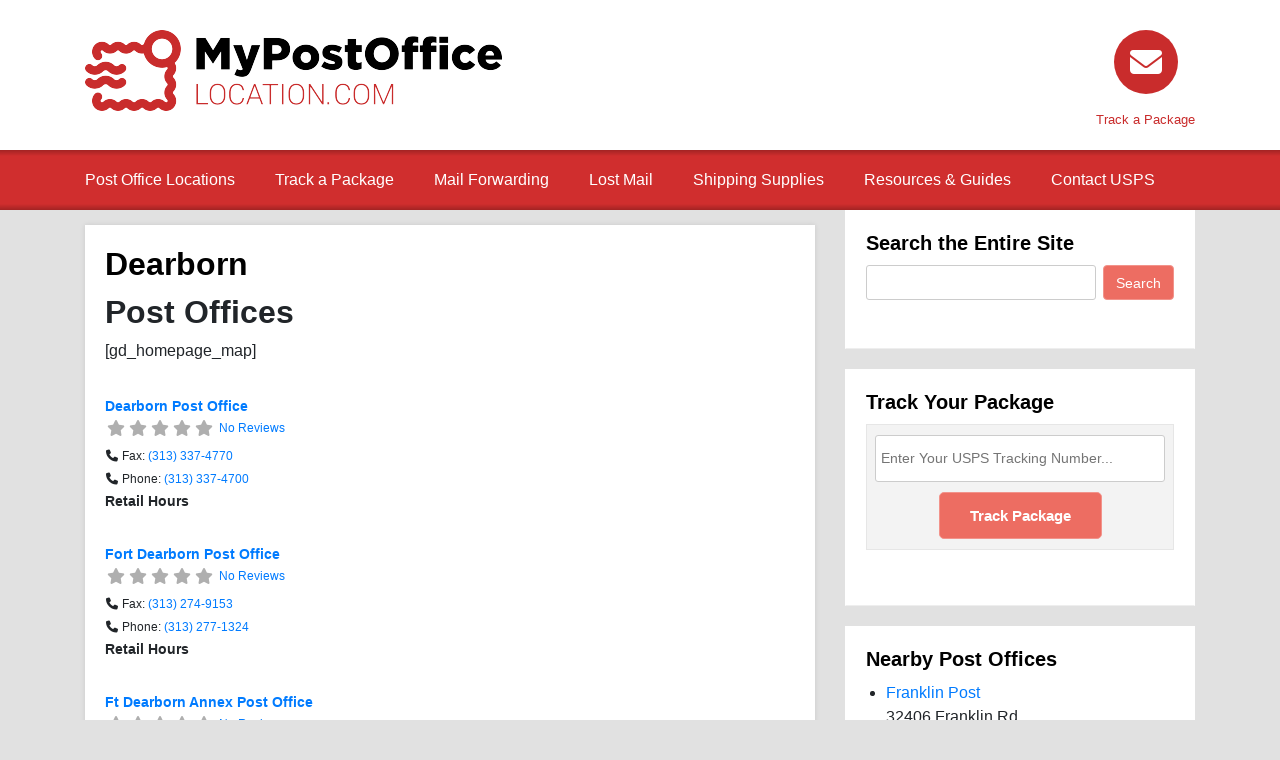

--- FILE ---
content_type: text/html; charset=utf-8
request_url: https://www.google.com/recaptcha/api2/aframe
body_size: 268
content:
<!DOCTYPE HTML><html><head><meta http-equiv="content-type" content="text/html; charset=UTF-8"></head><body><script nonce="4a1BF_GwlJC_z8NKIOidOg">/** Anti-fraud and anti-abuse applications only. See google.com/recaptcha */ try{var clients={'sodar':'https://pagead2.googlesyndication.com/pagead/sodar?'};window.addEventListener("message",function(a){try{if(a.source===window.parent){var b=JSON.parse(a.data);var c=clients[b['id']];if(c){var d=document.createElement('img');d.src=c+b['params']+'&rc='+(localStorage.getItem("rc::a")?sessionStorage.getItem("rc::b"):"");window.document.body.appendChild(d);sessionStorage.setItem("rc::e",parseInt(sessionStorage.getItem("rc::e")||0)+1);localStorage.setItem("rc::h",'1769339607434');}}}catch(b){}});window.parent.postMessage("_grecaptcha_ready", "*");}catch(b){}</script></body></html>